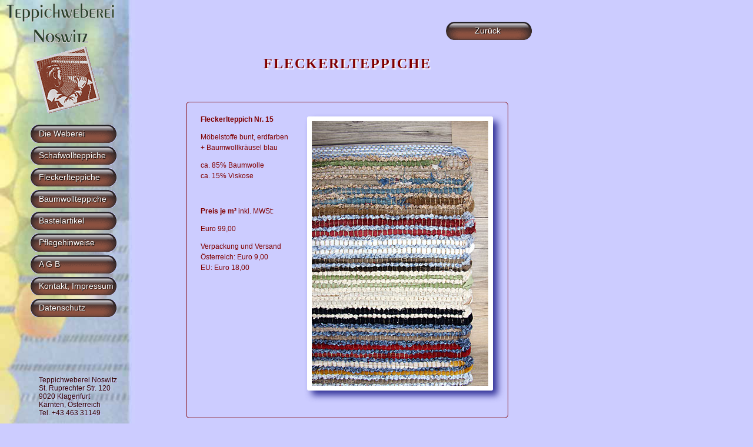

--- FILE ---
content_type: text/html; charset=UTF-8
request_url: https://teppichweberei.at/teppiche_html/teppich-300-fleckerlteppich_15.php
body_size: 2792
content:

<!DOCTYPE html PUBLIC "-//W3C//DTD XHTML 1.0 Transitional//EN" "http://www.w3.org/TR/xhtml1/DTD/xhtml1-transitional.dtd">
<html xmlns="http://www.w3.org/1999/xhtml">
<head>
<meta http-equiv="Content-Type" content="text/html; charset=utf-8" />
<meta http-equiv="Content-Type" content="=; charset=" />
<link rel="shortcut icon" href="../favicon.ico" />
<title>Teppiche Teppichweberei Noswitz - preiswerte Handwebteppiche und Knüpfteppiche nach Maß</title>
<meta name="description" content="Teppichweberei Noswitz - Sie sagen uns Farben, Muster und Größe - wir weben den passenden Teppich" />
<meta name="keywords" content="Noswitz, Teppich, Teppiche, Schafwollteppich, Schafwollteppiche, Weberei, Webereien, Wollteppich, Wollteppiche, Wolle, Knüpfteppiche, Designteppiche, Echteteppiche, Fleckerlteppich, Fleckerlteppiche, Baumwollteppich, Baumwollteppiche, Berberteppich, Berberteppiche, Landhausteppiche, kardierte Wolle, Lohnweberei, Teppichwebgarne, Teppichwolle, Rohwolle, Filzwolle, Schulbastelartikel, Dekorationswolle, Lohnweberei" />
<meta name="robots" content="index" />
<meta name="date" content="2010-01-01T22:00:00+01:00" />
<meta name="revisit-after" content="30 days" />
<meta http-equiv="content-language" content="de" />
<meta name="author" content="www.digitales-design.at" />
<script type="text/javascript" src="../js/noswitz.js"></script>
<script type="text/javascript" src="../js/mootools-1.2-core-yc.js"></script>
<script type="text/javascript" src="../js/smoothbox.js"></script>
<link rel="stylesheet" href="../teppich_css/smoothbox.css" type="text/css" media="screen" />
<link href="../teppich_css/noswitz.css" type="text/css" rel="stylesheet" />
<script type="text/javascript">
function pruefeFormular(f) {
 var fehlermeldung = "";
	if (f.elements["Nachname"].value == "") {
		fehlermeldung += "Nachname\n";
 } 
if (f.elements["Vorname"].value == "") {
		fehlermeldung += "Vorname\n";
 } 
if (f.elements["Adresse"].value == "") {
		fehlermeldung += "Straße, Hausnummer\n";
 } 
if (f.elements["Ort"].value == "") {
		fehlermeldung += "Postleitzahl, Ort\n";
 } 
if (f.elements["Telefon"].value == "") {
		fehlermeldung += "Telefon\n";
 } 
if (f.elements["E-Mail"].value == "") {
		fehlermeldung += "E-Mail\n";
 } 	
if (fehlermeldung == "") {
	 return true;
 } else {
	 alert ("Bitte ausfüllen:\n\n" + fehlermeldung);
	 return false;
 }
}
</script>
</head>

<body>
<div id="hauptrahmen">
<div id="linkespalte">
<div id="noswitz"><img src="../layout/teppich-100f-noswitz.gif" alt="Teppiche Teppichweberei Noswitz" width="199" height="77"/></div>
<div id="logo"><a href="../index.html" onfocus="if(this.blur)this.blur()" title="Zur Startseite"><img src="../layout/teppich-100f-logo.gif" alt="Teppichweberei Noswitz" width="173" height="118" style="border: none;" /></a></div>

<div id="navigation">
<ul>
<li><a href="../index.html" onfocus="if(this.blur)this.blur()">Die Weberei</a></li>
<li><a href="../teppich-310-schafwollteppich.html" onfocus="if(this.blur)this.blur()">Schafwollteppiche</a></li>
<li><a href="../teppich-300-fleckerlteppich.html" onfocus="if(this.blur)this.blur()">Fleckerlteppiche</a></li>
<li><a href="../teppich-330-baumwollteppich.html" onfocus="if(this.blur)this.blur()">Baumwollteppiche</a></li>
<li><a href="../teppich-700-bastelartikel.html" onfocus="if(this.blur)this.blur()">Bastelartikel</a></li>
<li><a href="../teppich-800-pflegehinweise.html" onfocus="if(this.blur)this.blur()">Pflegehinweise</a></li>
<li><a href="../teppich-901-agb.html" onfocus="if(this.blur)this.blur()">A G B</a></li>
<li><a href="../teppich-900-kontakt.html" onfocus="if(this.blur)this.blur()">Kontakt, Impressum</a></li>
<li><a href="../teppich-902-datenschutz.html" onfocus="if(this.blur)this.blur()">Datenschutz</a></li>
</ul>
</div>

<div id="adresse">Teppichweberei Noswitz<br />
St. Ruprechter Str. 120<br />
9020 Klagenfurt<br />
Kärnten, Österreich <br />
Tel. +43 463 31149<br />
</div>
<a href="http://www.karlswerk.at/" onfocus="if(this.blur)this.blur()" target="blank" title="Link zu KARLSWERK Webdesign und Suchmaschinenoptimierung"><img src="../layout/karlswerk.png" width="140" height="98" alt="KARLSWERK Webdesign und Suchmaschinenoptimierung" class="karlswerk" /></a>
</div>



<div id="content" align="center">
<div id="contentsmall" align="center">

<div class="zurueck">
<a href="../teppich-300-fleckerlteppich.html#reihe8" onfocus="if(this.blur)this.blur()" style="margin-left: 440px;"><span style="margin-left: -20px;">Zurück</span></a>
</div>

<!-- <p><img src="../teppich_images/teppich-300-fleckerlteppich.gif" alt="Handgewebte Wunschteppiche" width="460" height="25" border="0" /></p> -->
<h1>FLECKERLTEPPICHE</h1>
<p>&nbsp;</p>

<!-- TEPPICH -->

<div style="border: 1px solid #800000; padding: 8px 24px 12px 24px; border-radius: 6px; -moz-border-radius: 6px; -webkit-border-radius: 6px;">
<div style="width: 180px; float: left; text-align: left;">
<p class="text_14rot"><strong>Fleckerlteppich Nr. 15</strong></p>
<p class="text_14rot">Möbelstoffe  
bunt, 
erdfarben<br />
+ Baumwollkräusel blau</p>
<p class="text_14rot">ca. 85% Baumwolle<br />
ca. 15% Viskose
</p>
<p class="text_14rot">&nbsp;</p>
<p class="text_14rot"><strong>Preis je m²</strong> inkl. MWSt:</p>
<p class="text_14rot">Euro 99,00</p>
<p class="text_14rot">Verpackung und Versand<br />
Österreich: Euro 9,00<br />
EU: Euro 18,00</p>
<p>&nbsp;</p>
</div>


<div>
<p><a href="../teppich_images/teppich-300-fleckerlteppich_15xl.jpg" onfocus="if(this.blur)this.blur()" class="smoothbox" title="Fleckerlteppich Nr. 15"><img src="../teppich_images/teppich-300-fleckerlteppich_15g.jpg" alt="Fleckerlteppich" width="300" height="450" class="fleckerlteppichrahmen" /></a></p>
</div>

<div style="clear: both;">&nbsp;</div>
</div>

<!-- ENDE TEPPICH -->


<div style="width: 260px; float: left; text-align: left; margin: 0 0 0 24px;">
<p class="text_14rot" style="text-align: left; margin: 80px 0 0 0;"><strong>Wir beraten Sie gerne!</strong><br />
<br />
Bitte rufen Sie mich an </p>
<p class="text_14rot">aus Österreich:</p>
<h3><strong>(0463) 311 49</strong></h3>
<p class="text_14rot">außerhalb Österreichs:</p>
<h3><strong>+43 463 311 49</strong></h3>
<p>&nbsp;</p>
<p><span class="text_14rot">Wenn Sie mich telefonisch nicht erreichen, 
können Sie auch gerne das nachstehende Formular verwenden:</span></p>
</div>

<div style="width: 140px; float: right; margin-right: 24px;">
<p style="margin-top: 80px;"><img src="../layout/teppich-000-otto-noswitz.jpg" width="140" height="187" alt="Otto Noswitz" class="rahmen" /></p>
<p class="text_14rot">Otto Noswitz</p>
</div>

<div style="clear: both;">&nbsp;</div>

<!-- FORMULAR --> <!-- Hoehe einstellen -->

<div class="formular" style="height: 1160px;">
<h2>ANFRAGEFORMULAR</h2>
<p class="text_14rot">Bitte nennen Sie mir den genauen Preis für folgende(n) Teppich(e):</p>
<p class="text_14rot"><strong>Fleckerlteppich Nr. 15, Möbelstoffe bunt, erdfarben</strong> <br />
<strong>+ Baumwollkräusel blau</strong></p>
<p class="text_14rot">(Mindestbreite 70 cm, maximale Breite 285 cm, Länge beliebig<br />
Maßtoleranzen: +/- 2% nach Breite, +/- 3% nach Länge)</p>
<form action="/teppiche_html/teppich-300-fleckerlteppich_15.php" onsubmit="return pruefeFormular(this);" method="post" accept-charset="ISO-8859-1">
<input type="hidden" name="TEPPICHANFRAGE" value="" />        
<input type="hidden" name="Teppichart" value="Fleckerlteppich Nr. 14, Möbelstoffe bunt, erdfarben, + Baumwollkräusel blau" /> 
<table width="440" border="0" cellpadding="6" cellspacing="0">
<tr>
<td width="85"><span class="text_14rot" style="text-align:left"><input type="hidden" name="TEPPICH_1" value="" />Teppich 1</span></td>
<td width="162"><span class="legendsmall">Länge</span><span class="labelsmall"><input type="text" size="8" name="Laenge_1" /></span></td>
<td width="157"><span class="legendsmall">Breite</span><span class="labelsmall"><input type="text" size="8" name="Breite_1" /></span></td>
</tr>
<tr>
<td width="85"><span class="text_14rot" style="text-align:left"><input type="hidden" name="TEPPICH_2" value="" />Teppich 2</span></td>
<td width="162"><span class="legendsmall">Länge</span><span class="labelsmall"><input type="text" size="8" name="Laenge_2" /></span></td>
<td width="157"><span class="legendsmall">Breite</span><span class="labelsmall"><input type="text" size="8" name="Breite_2" /></span></td>
</tr>
<tr>
<td width="85"><span class="text_14rot" style="text-align:left"><input type="hidden" name="TEPPICH_3" value="" />Teppich 3</span></td>
<td width="162"><span class="legendsmall">Länge</span><span class="labelsmall"><input type="text" size="8" name="Laenge_3" /></span></td>
<td width="157"><span class="legendsmall">Breite</span><span class="labelsmall"><input type="text" size="8" name="Breite_3" /></span></td>
</tr>
<tr>
<td width="85"><span class="text_14rot" style="text-align:left"><input type="hidden" name="TEPPICH_4" value="" />Teppich 4</span></td>
<td width="162"><span class="legendsmall">Länge</span><span class="labelsmall"><input type="text" size="8" name="Laenge_4" /></span></td>
<td width="157"><span class="legendsmall">Breite</span><span class="labelsmall"><input type="text" size="8" name="Breite_4" /></span></td>
</tr>
<tr>
<td width="85"><span class="text_14rot" style="text-align:left"><input type="hidden" name="TEPPICH_5" value="" />Teppich 5</span></td>
<td width="162"><span class="legendsmall">Länge</span><span class="labelsmall"><input type="text" size="8" name="Laenge_5" /></span></td>
<td width="157"><span class="legendsmall">Breite</span><span class="labelsmall"><input type="text" size="8" name="Breite_5" /></span></td>
</tr>
<tr>
<td colspan="3"><span class="text_14rot" style="text-align:left"><br />
<input type="hidden" name="Teppichabschluss" value="" />
Teppichabschluss:
<input type="radio" name="Teppichabschluss" value="fester Abschluss" onfocus="if(this.blur)this.blur()" style="margin-left: 36px;" />fester Abschluss
<input type="radio" name="Teppichabschluss" value="Fransen" onfocus="if(this.blur)this.blur()" style="margin-left: 36px;" />Fransen</span></td>
</tr>
</table>
<p><span class="legend">Nachname *</span><span class="label">
<input type="text" size="35" name="Nachname" />
</span></p>
<div class="fieldset"><span class="legend">Vorname *</span><span class="label"><input type="text" size="35" name="Vorname" /></span></div>
<div class="fieldset"><span class="legend">Straße, Hausnummer *</span><span class="label"><input type="text" size="35" name="Adresse" /></span></div>
<div class="fieldset"><span class="legend">Postleitzahl, Ort *</span><span class="label"><input type="text" size="35" name="Ort" /></span></div>
<div class="fieldset"><span class="legend">Telefon *</span><span class="label"><input type="text" size="35" name="Telefon" /></span></div>
<div class="fieldset"><span class="legend">E-Mail *</span><span class="label"><input type="text" size="35" name="E-Mail" /></span></div>
<p>&nbsp;</p>
<p class="text_14rot" style="text-align: left">(Ihre Daten werden nicht an Dritte weitergegeben, sondern ausschließlich dazu verwendet, um auf Ihre Anfrage zu antworten.)</p>
<div class="fieldset">
<p><span class="legend">Ihre Nachricht (optional):</span></p>
<p>&nbsp;</p>
<p>
<textarea cols="40" rows="12" name="Nachricht"></textarea>
</p>
</div>
<p>&nbsp;</p>
<input type="submit" value="Formular absenden"  name="Submit" style="color:#FFF; background-color: #669; width: 352px; height: 36px;" onfocus="if(this.blur)this.blur()" />
<p>&nbsp;</p>
<input type="reset" value="Formular leeren"  name="Reset" style="color:#800000; background-color: #CCF; width: 352px; height: 36px;" onfocus="if(this.blur)this.blur()" />
</form> 
<p>&nbsp;</p>
</div>
<!-- FORMULAR ENDE -->
<p>&nbsp;</p>
<p>&nbsp;</p>
<div class="zurueck">
<a href="../teppich-300-fleckerlteppich.html#reihe8" onfocus="if(this.blur)this.blur()" style="margin-left: 400px;"><span style="margin-left: -20px;">Zurück</span></a>
</div>
<p>&nbsp;</p>
<p>&nbsp;</p>
<p>&nbsp;</p>
</div>
</div>
</div>
</body>
</html>

--- FILE ---
content_type: text/css
request_url: https://teppichweberei.at/teppich_css/smoothbox.css
body_size: 634
content:
/*
 * Smoothbox v20070814 by Boris Popoff (http://gueschla.com)
 *
 * Based on Cody Lindley's Thickbox, MIT License
 *
 * Licensed under the MIT License:
 *   http://www.opensource.org/licenses/mit-license.php
 */


html, body {
min-height: 100%;
height: auto !important;
height: 100%
}

#TB_window {
	font: 12px Arial, Helvetica, sans-serif;
	color: #333;
}

#TB_secondLine {
	font: 10px Arial, Helvetica, sans-serif;
	color:#666;
}

#TB_window a:link {color: #666;}
#TB_window a:visited {color: #666;}
#TB_window a:hover {color: #F66;}
#TB_window a:active {color: #666;}
#TB_window a:focus{color: #666;}

#TB_overlay {
	position: absolute;
	z-index:100;
	top: 0px;
	left: 0px;
	background-color:#000;
}

#TB_window {
	position: absolute;
	background: #FFF;
	z-index: 102;
	color:#333; /* Schriftfarbe Titel */
	border: 1px solid #360; /* Au�enrahmen, Standard: 4px solid #525252; */
	text-align:left;
}

#TB_window img {
	display:block;
	margin: 15px 0 0 15px;
	border: 1px solid #333; /* Innenrahmen */
}

#TB_caption{
	height:25px;
	width: 400px; /* Breite Text Titel */
	padding:7px 30px 10px 25px;
	float:left;
}

#TB_closeWindow{
	height:25px;
	width:100px; /* Breite Text Fenster schlie�en */
	padding:11px 25px 10px 0;
	float:right;
}

#TB_closeAjaxWindow{
	padding:5px 10px 7px 0;
	width: 100px;
	margin-bottom:1px;
	text-align:right;
	float:right;
}

#TB_ajaxWindowTitle{
	float:left;
	width: 150px;
	padding:7px 0 5px 10px;
	margin-bottom:1px;
}

#TB_title{
	background-color:#E8E8E8;
	height:27px;
}

#TB_ajaxContent{
	clear:both;
	padding:2px 15px 15px 15px;
	overflow:auto;
	text-align:left;
	line-height:1.4em;
}

#TB_ajaxContent p{
	padding:5px 0px 5px 0px;
}

#TB_load{
	position: absolute;
	display:none;
	height:100px;
	width:100px;
	z-index:101;
}

#TB_HideSelect{
	z-index:99;
	position:absolute;
	top: 0;
	left: 0;
	background-color:#FFF;
	border:none;
}

#TB_iframeContent{
	clear:both;
	border:none;
	margin-bottom:-1px;
	margin-top:1px;
}

/* IE6 */
* html #TB_iframeContent{
	margin-bottom:1px;
}

--- FILE ---
content_type: text/css
request_url: https://teppichweberei.at/teppich_css/noswitz.css
body_size: 1258
content:
@charset "utf-8";
/* CSS Document */

/* Projekt Weberei Noswitz Relaunch 2010 */


/* Farben 

#CCF      Hintergrund
#800000			Fonts rot

*/

/* Abschnitte */

html, body 
{	
 background-image: url(../layout/teppich-000-hgnavi.jpg); 
 background-repeat: no-repeat; 
 background-position: left top;
 background-color: #CCF;
 padding: 0; 
 margin: 0; 
 width: 100%;
 height: 100%;
 
 scrollbar-arrow-color: #fff;
 scrollbar-3d-light-color:#66C;
 scrollbar-darkshadow-color:#66C;
 scrollbar-base-color: #CCF;
 scrollbar-face-color: #CCF;
 scrollbar-highlight-color: #FFF;
 scrollbar-shadow-color: #33C;
 scrollbar-track-color: #66C;
 zoom: 1;
}

#hauptrahmen
{
 width: 900px;
}
#linkespalte
{
 width: 220px;
 height: 560px;
 float: left;
}
#noswitz
{
 width: 200px;
 height: 77px;
}
#logo
{
 width: 200px;
 height: 118px;
}
.clear
{
	clear: both;
}
#navigation
{
 
 width: 200px;
 height: 428px;
 padding-left: 10px;
}
#navigation ul
{
 width: 200px;
 list-style: none;
}

#navigation li
{
 border: none;
}

#navigation a
{
 display: block;
 width: 134px;
 height: 24px;
 background:url(../layout/teppich-100f-button.gif);
 padding: 9px 0 0 16px;
 margin-top: 4px; 
 font: 14px/14px Arial,Helvetica,sans-serif;
 color: #FFF;	
 text-shadow: #000 1px 1px 1px;
 text-decoration:none; 
}
#navigation a:hover
{
 background:url(../layout/teppich-100f-button_mo.gif);
}
#navigation_re
{
 float: right;
	width: 200px;
 padding-right: 10px;
}
#navigation_re ul
{
 width: 200px;
 list-style: none;
}
#navigation_re li
{
 border: none;
}
#navigation_re a
{
 display: block;
 width: 134px;
 height: 24px;
 background:url(../layout/teppich-100f-button.gif);
 padding: 9px 0 0 16px;
 margin-top: 4px; 
 font: 14px/14px Arial,Helvetica,sans-serif;
 color: #FFF;	
 text-shadow: #000 1px 1px 1px;
 text-decoration:none; 
}
#navigation_re a:hover
{
 background:url(../layout/teppich-100f-button_mo.gif);
}

#content
{
 margin-right: -30px;
 width: 680px;
 float: right;
}
#contentsmall
{
 width: 548px;
 margin-top: 36px;
}
/* Typen */

h1
{
 font: bold 24px/30px Georgia, "Times New Roman", Times, serif;
 color: #800000; 
 letter-spacing: 2px;
 text-shadow: 0.1em 0.1em 0.05em #FFF;
 margin-top: 24px;
}
h2
{
 font: bold 12px/18px Verdana,Arial,Helvetica,sans-serif;
 color: #FFF;
 letter-spacing: 1px;	
 text-shadow: #669 2px 2px 2px;
}
h3
{
 font: 12px/18px Verdana,Arial,Helvetica,sans-serif;
 color: #800000;
 background-color:#ECECFE; 
 padding: 2px 12px 2px 12px;
 letter-spacing: 1px;
}
h4
{
 font: 12px/18px Verdana,Arial,Helvetica,sans-serif;
 color: #800000;
 font-weight: bold;
 background-color:#ECECFE; 
 padding: 2px 12px 2px 12px;
 letter-spacing: 2px;
 border-top: 1px solid #800000;
 border-bottom: 1px solid #800000;
}
.text_14
{
 font: 14px/16px Arial,Helvetica,sans-serif;
 color: #030;
}

.text_14rot
{
 font: 12px/18px Verdana,Arial,Helvetica,sans-serif;
 color: #800000;
}
a.text_14rot
{
 font: 12px/18px Verdana,Arial,Helvetica,sans-serif;
 color: #800000;
	text-decoration: underline;
}
a.text_14rot:hover
{
 color: #000;
}

.fleckerlteppichtextlinks
{
 width: 150px; 
 font: 11px/14px Verdana,Arial,Helvetica,sans-serif;
 color: #800000;
 text-align: right; 
 margin-right: 24px; 
 padding-top: 24px;
 float: left;
}
.fleckerlteppichfoto
{
  width: 120px; 
  margin-right: 38px; 
  float: left;
}
.fleckerlteppichtextrechts
{
 width: 150px; 
 font: 11px/14px Verdana,Arial,Helvetica,sans-serif;
 color: #800000;
 text-align: left; 
 padding-top: 24px;
 float: right;
}

.fleckerlteppichrahmen
{
 border: 8px solid #FFF;
 border-radius: 3px;	
 -moz-border-radius: 3px;
 -webkit-border-radius: 3px;
 -webkit-box-shadow: 8px 8px 112px #339;
 -moz-box-shadow: 8px 8px 12px #339;
 box-shadow: 8px 8px 12px #339;
}



.text_dd
{
 font: 10px/12px Arial,Helvetica,sans-serif;
 color: #FFF;
 text-align: left; 
 text-decoration: none; 
 margin-left: 66px;
}
a.text_dd:hover
{
 color: #C60;
}
#adresse
{
 margin: 0 0 48px 66px;
	font: 12px/14px Arial,Helvetica,sans-serif;
 color: #300;	
 text-shadow: #CCF 1px 1px 1px;
 text-align: left; 
 text-decoration: none; 
 /* margin-left: 12px; */
}

/* Inhalt     */
.rahmen
{
 border: 1px solid #660000;
}
.bilderrahmen
{
	border: 4px ridge #C60;
}
.zurueck a
{
	border: none;
 display: block;
 width: 134px;
 height: 24px;
 background:url(../layout/teppich-100f-button.gif);
 padding: 9px 0 0 16px;
 margin: 4px 100px 0 0; 
 font: 14px/14px Arial,Helvetica,sans-serif;
 color: #FFF;	
 text-shadow: #000 1px 1px 1px;
 text-decoration:none; 
}
.zurueck a:hover
{
 background:url(../layout/teppich-100f-button_mo.gif);
}

/* Formulare */

.formular 
{
 width: 512px;	
 background-image: url(../layout/teppich-000-hgform.jpg);
 background-repeat: no-repeat;
 background-position: left top;
 background-color: #CCF; 
 border: 1px solid white; 
 border-radius: 8px;	
 -moz-border-radius: 8px;
 -webkit-border-radius: 8px;
 padding: 24px 12px 36px 24px;
}
.fieldset
{ 
 padding-top: 6px; 
 clear: both;
}
.legend
{
 float: left;
 width: 160px;
 text-align: right;
 font: 12px/18px Verdana,Arial,Helvetica,sans-serif;
 color: #800000;
}    
.label
{
 float: right;
 width: 290px;
 text-align: left;
}
.legendsmall
{
 margin: 0 12px 0 4px;
 width: 40px;
 text-align: left;
 font: 12px/18px Verdana,Arial,Helvetica,sans-serif;
 color: #800000;
}    
.labelsmall
{
 margin: 0 12px 0 4px;
 width: 40px;
 text-align: left;
}
.checkbox
{
 float: left;	
 width: 160px;
 text-align: right;
}
.checkboxlegend
{
 float: right;
 text-align: left;
 width: 290px;
 font: 12px/18px Verdana,Arial,Helvetica,sans-serif;	
 color: #800000;
}
.submitbutton
{
 background-color: #FFC;
 border: 1px solid #C9F;
}

.karlswerk
{
 margin: 24px 0 0 52px;
 border: none;
}

